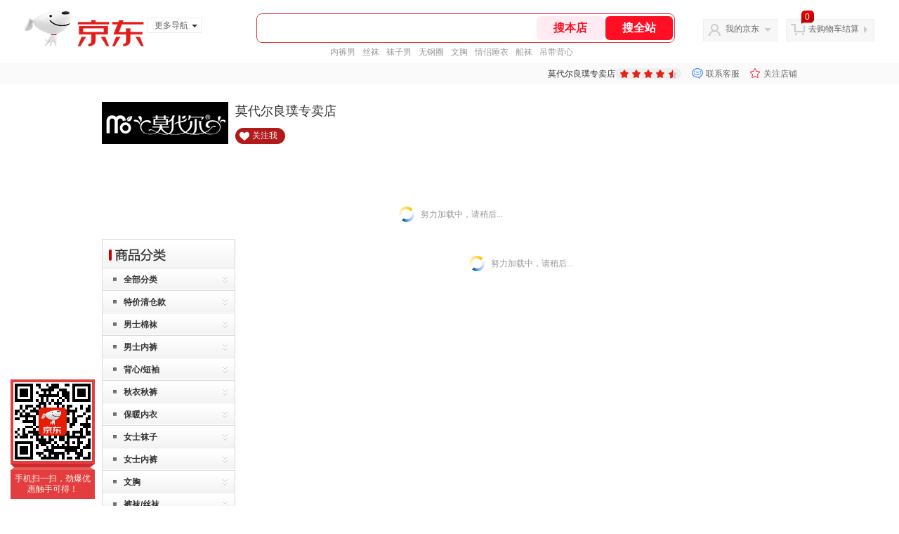

--- FILE ---
content_type: text/html;charset=utf-8
request_url: https://gia.jd.com/y.html?v=0.40498247147053656&o=njrpyn.jd.com/view_search-341230-0-5-1-24-1.html
body_size: 28
content:
var jd_risk_token_id='M26PTUGEXPYGSI3KKRNPNWNZR6LGSTU6SYDMNS4WEIYYJT6MSYEOVZ34M3PRW7QWMLFMC5AS6FG4M';

--- FILE ---
content_type: text/html; charset=utf-8
request_url: https://mall.jd.com/view/getJshopHeader.html?callback=jQuery8643087&appId=341230&_=1768647470999
body_size: 32252
content:
jQuery8643087({"result":true,"html":"\r\n<input type=\"hidden\" value=\"101365\" id=\"shop_id\">\r\n<input type=\"hidden\" value=\"0\" id=\"goodShop\">\r\n<input type=\"hidden\" value=\"\" id=\"comprehensive-score\">\r\n<input type=\"hidden\" value=\"\" id=\"test20220111\">\r\n<input type=\"hidden\" value=\"0\" id=\"goodCS\">\r\n<input type=\"hidden\" value=\"\" id=\"taxesLabel\">\r\n<input type=\"hidden\" value=\"false\" id=\"jingXiSelf\">\r\n<input type=\"hidden\" value=\"false\" id=\"ageWuXing\">\r\n\r\n<style type=\"text/css\">\r\n    /* 店铺jd自营频道、店铺jd默认频道、店铺jd_fbp频道 */\r\n    .jd-im {\r\n        float: left;\r\n        display: none;\r\n        margin: 0 0 0 15px;\r\n    }\r\n\r\n    .jd-im.current {\r\n        display: block;\r\n    }\r\n\r\n    .jd-im a {\r\n        display: inline-block;\r\n        zoom: 1;\r\n        line-height: 30px;\r\n        color: #666;\r\n        font-size: 12px;\r\n        text-decoration: none;\r\n        padding-left: 20px;\r\n        background: url(\"//img10.360buyimg.com/cms/jfs/t24685/237/1947316165/713/9f715eaa/5bbf0b5eN5642d182.png\") 0 center no-repeat;\r\n    }\r\n\r\n    .jd-im a:hover {\r\n        color: #863177;\r\n    }\r\n</style>\r\n\r\n<style type=\"text/css\">\r\n    /* 20171024 cdhewu*/\r\n    .jShopHeader .jCollect,\r\n    .jShopHeader .jAttention,\r\n    .jShopHeader .jSign,\r\n    .jShopHeader .jCrmLevel,\r\n    .jShopHeader .jBrandMemberCenter {\r\n        float: left;\r\n    }\r\n\r\n    .jShopHeader .d-header-icon {\r\n        padding-left: 19px;\r\n        display: inline-block;\r\n        margin-left: 15px;\r\n        height: 30px;\r\n        line-height: 30px;\r\n        cursor: pointer;\r\n        color: #666;\r\n    }\r\n\r\n    .jShopHeader .d-header-icon:hover {\r\n        color: #de3233;\r\n    }\r\n\r\n    .jShopHeader .d-header-icon.e-attention {\r\n        background: url(\"//img13.360buyimg.com/cms/jfs/t11080/109/393782062/1241/8d480337/59eee606N520547df.png\") 0 7px no-repeat;\r\n    }\r\n\r\n    .jShopHeader .d-header-icon.e-attention.current {\r\n        color: #999;\r\n        background: url(\"//img20.360buyimg.com/cms/jfs/t11380/335/414668952/1117/45401cdc/59eee606Nbef67f6a.png\") 0 7px no-repeat;\r\n    }\r\n\r\n    .jShopHeader .d-header-icon.unsigned {\r\n        background: url(\"//img30.360buyimg.com/cms/jfs/t7654/246/2804363884/964/e3655613/59eee606N65a43f5f.png\") 0 7px no-repeat;\r\n    }\r\n\r\n    .jShopHeader .d-header-icon.signed {\r\n        color: #999;\r\n        background: url(\"//img13.360buyimg.com/cms/jfs/t7972/52/3399839043/996/417da5ef/59eee606Nb26cb49c.png\") 0 7px no-repeat;\r\n    }\r\n\r\n    .jShopHeader .d-header-icon.d-crm-level {\r\n        background: url(\"//img10.360buyimg.com/cms/jfs/t10267/234/2099624314/1323/380805ac/59eee606Ndc27e3d1.png\") 0 5px no-repeat;\r\n    }\r\n\r\n    .jShopHeader .d-header-icon.d-brand-member-center {\r\n        background: url(\"//img10.360buyimg.com/imagetools/jfs/t1/110817/40/15589/739/5f16a267E0d7c0d70/82a5892362db02c3.png\") 0 7px no-repeat;\r\n    }\r\n\r\n    .jShopHeader .jBrandMemberCenter {\r\n        position: relative;\r\n        margin-left: 6px;\r\n    }\r\n    .jShopHeader .jBrandMemberCenter:after {\r\n        content: 'Hot';\r\n        position: absolute;\r\n        top: -1px;\r\n        left: -1px;\r\n        width: 28px;\r\n        height: 13.5px;\r\n        line-height: 13.5px;\r\n        text-align: center;\r\n        background-color: #FA1931;\r\n        color: #fff;\r\n        font-size: 12px;\r\n        border-radius: 7.5px 7.5px 0 7.5px;\r\n        transform: scale(0.67);\r\n    }\r\n\r\n    .jShopHeader .d-quality .d-qualityLogo {\r\n        height: 16px;\r\n        margin-right: 5px;\r\n    }\r\n    .jShopHeader .d-quality .d-qualityLogo-age {\r\n        padding: 3px 0;\r\n        height: 18px;\r\n    }\r\n    .jShopHeader .d-quality:hover .d-qualityContent {\r\n        visibility: visible;\r\n    }\r\n    .jShopHeader .d-quality .d-qualityContent {\r\n        position: absolute;\r\n        top: 30px;\r\n        left: -90px;\r\n        visibility: hidden;\r\n    }\r\n    /* 20140626 modify */\r\n    .jShopHeader {\r\n        height: 30px;\r\n        width: 100%;\r\n        background: #fafafa;\r\n        position: relative;\r\n        z-index: 6;\r\n        zoom: 1;\r\n        font-size: 12px;\r\n    }\r\n\r\n    .jShopHeader .j-shopHeader {\r\n        float: left;\r\n        position: relative;\r\n    }\r\n\r\n    .jShopHeader .jFixWidth {\r\n        width: 990px;\r\n        margin: 0 auto;\r\n    }\r\n\r\n    .jShopHeader a,\r\n    .jShopHeader span,\r\n    .jShopHeader em,\r\n    .jShopHeader img {\r\n        display: inline-block;\r\n        zoom: 1;\r\n        vertical-align: middle;\r\n    }\r\n\r\n    .jShopHeaderArea {\r\n        height: 30px;\r\n        float: right;\r\n        white-space: nowrap;\r\n    }\r\n\r\n    .jShopHeader.fixed {\r\n        margin: 0;\r\n        position: fixed;\r\n        top: 0;\r\n        z-index: 5;\r\n        width: 990px;\r\n    }\r\n\r\n    .jShopHeader .jLogo {\r\n        float: left;\r\n        height: 30px;\r\n        line-height: 30px;\r\n        padding-left: 8px;\r\n    }\r\n\r\n    .jShopHeader .jLogo a {\r\n        color: #333;\r\n        font-size: 12px;\r\n        text-decoration: none;\r\n        float:left;\r\n    }\r\n\r\n    .jShopHeader .jLogo a:hover {\r\n        color: #333;\r\n    }\r\n\r\n    .jShopHeader .jRating {\r\n        float: left;\r\n        height: 30px;\r\n    }\r\n\r\n    .jShopHeader .jIconRating {\r\n        position: relative;\r\n        padding-top: 7px;\r\n        display: inline-block;\r\n    }\r\n\r\n    .jshop-star {\r\n        background-color: #EFEFEF;\r\n        border-radius: 75px;\r\n        width: 94px;\r\n        height: 16px;\r\n        position: relative;\r\n    }\r\n    .jshop-star .star-bg {\r\n        clear: both;\r\n        list-style: none;\r\n        width: 85px;\r\n        height: 16px;\r\n        margin: 0;\r\n        padding: 0;\r\n        position: absolute;\r\n        left: 7px;\r\n        top: 0;\r\n    }\r\n    .jshop-star .star-item {\r\n        width: 12px;\r\n        height: 16px;\r\n        margin-right: 5px;\r\n        float: left;\r\n        display: inline-block;\r\n        line-height: 12px;\r\n    }\r\n    .jshop-star .star-item.star-null {\r\n        background: url(\"//img14.360buyimg.com/cms/jfs/t29017/183/852097653/298/9d488dfc/5bff8e00N15e819bd.png\") no-repeat center center;\r\n    }\r\n    .jshop-star .star-item.star-full {\r\n        background: url(\"//img30.360buyimg.com/cms/jfs/t30220/3/837099866/313/81c44ce7/5bff8e00Nf22af3b4.png\") no-repeat left center;\r\n    }\r\n    .jshop-star .star-item.star-half {\r\n        background: url(\"//img12.360buyimg.com/cms/jfs/t29560/176/826935297/380/fdcfdce2/5bff8e00Nf14d6e0e.png\") no-repeat left center;\r\n    }\r\n    .jshop-star .star-item.star-most {\r\n        background: url(\"//img13.360buyimg.com/cms/jfs/t29563/32/826611874/328/f4f2d1ce/5bff8e00N9270b8cb.png\") no-repeat left center;\r\n    }\r\n\r\n    .jShopHeader .j-shopHeader .jRating .jRatingTotal {\r\n        padding-left: 15px;\r\n        width: 240px;\r\n        color: #999; /*border:solid 1px #ddd;*/\r\n        background-color: #fff;\r\n        display: none;\r\n        position: absolute;\r\n        left: 0;\r\n        top: 30px;\r\n        z-index: 1000;\r\n        box-shadow: 0 5px 5px rgba(0,0,0,.35);\r\n    }\r\n\r\n    .jShopHeader .j-shopHeader:hover .jRating .jRatingTotal {\r\n        display: block;\r\n    }\r\n\r\n    .jShopHeader .jRatingTotal.show {\r\n        display: block;\r\n    }\r\n\r\n    .jShopHeader .jRatingTotal .level-text-red {\r\n        color: #E2231A;\r\n    }\r\n\r\n    .jShopHeader .jRatingTotal .level-text-green {\r\n        color: #33BB44;\r\n    }\r\n\r\n    .jShopHeader th,\r\n    .jShopHeader td {\r\n        padding: 5px;\r\n    }\r\n\r\n    .jShopHeader .jNum {\r\n        color: #000;\r\n    }\r\n\r\n    .jShopHeader .jRatingTotal #jRatingTotal_table {\r\n        cursor: pointer;\r\n    }\r\n\r\n    .jShopHeader .jRating .jRatingTotal th {\r\n        color: #666;\r\n    }\r\n\r\n    .jShopHeader .jRating .jRatingTotal .shopTolal {\r\n        border-top: dashed 1px #f5afb1;\r\n        margin: 5px 15px 0 0;\r\n    }\r\n\r\n    .jShopHeader .jRating .jRatingTotal .shopTolal.noBorder {\r\n        border-top: 0;\r\n        margin-top: 0;\r\n    }\r\n\r\n    .jShopHeader .jRating .jRatingTotal .shopTolal li {\r\n        clear: both;\r\n    }\r\n\r\n    .jShopHeader .jRating .jRatingTotal .shopTolal li span {\r\n        float: left;\r\n        padding: 5px 0 5px 5px;\r\n        color: #333;\r\n    }\r\n\r\n    .jShopHeader .jRating .jRatingTotal .shopTolal li a {\r\n        float: left;\r\n        padding: 5px;\r\n        color: #f84c4c;\r\n    }\r\n\r\n    .jShopHeader .jRating .jRatingTotal .shopTolal li .iconE {\r\n        background: url(\"//img12.360buyimg.com/uba/jfs/t1/51471/23/1266/2269/5cf0a07cEfbdd99cd/951561f1057c7f9f.gif\") 0 2px no-repeat;\r\n        width: 15px;\r\n        height: 12px;\r\n        margin-left: 5px;\r\n    }\r\n\r\n    .jShopHeader .jRating .jRatingTotal .shopTolal li .icon {\r\n        background: url(\"//img11.360buyimg.com/cms/g8/M02/12/02/rBEHZ1Do73AIAAAAAAAHawg2lsEAADh1QP_9t8AAAeD885.gif\") no-repeat;\r\n        width: 15px;\r\n        height: 12px;\r\n        margin-left: 5px;\r\n    }\r\n\r\n    .jShopHeader .jRating .jRatingTotal .shopTolal li .iconCfda {\r\n        background: url(\"//img12.360buyimg.com/cms/jfs/t3040/248/1545013788/1339/ba727ec2/57c6bd94Nf03deddb.jpg\") no-repeat;\r\n        width: 15px;\r\n        height: 12px;\r\n        margin-left: 10px;\r\n    }\r\n\r\n    .jShopHeader .jRating .jRatingTotal .shopTolal li .iconPerson {\r\n        background: url(\"//img14.360buyimg.com/cms/jfs/t10327/256/1709993247/1836/9ff96039/59e57895N18bf25ae.png\") no-repeat;\r\n        width: 15px;\r\n        height: 12px;\r\n        margin-left: 10px;\r\n    }\r\n\r\n    .jShopHeader #star-shop, .jShopHeader .d-quality {\r\n        position: relative;\r\n        float: left;\r\n        height: 30px;\r\n        margin-left: 15px;\r\n        line-height: 30px;\r\n        font-size: 0;\r\n    }\r\n\r\n    .jShopHeader .jSelfLogo1 {\r\n        float: left;\r\n        margin: 0 5px 0 15px;\r\n    }\r\n\r\n    .jShopHeader .jSelfLogo1 .jSelfTitle {\r\n        line-height: 30px;\r\n        color: #fff;\r\n        background: url(\"//img10.360buyimg.com/cms/jfs/t622/326/1273120076/997/bfdacbaa/54c617a4N2a441c50.png\") no-repeat left center;\r\n        width: 70px;\r\n        text-align: center;\r\n    }\r\n\r\n    .jShopHeader .jSelfLogo1 .jJingXiSelfTitle {\r\n        height: 19px;\r\n        width: 64px;\r\n        display: inline-block;\r\n        background:url(\"//img12.360buyimg.com/img/jfs/t1/148323/20/41155/752/664dafd3F94860355/82321dbedb702e4a.png\");\r\n        background-size: 100%;\r\n        margin-top: 6px;\r\n    }\r\n\r\n    .jShopHeader .jd-pay-taxes {\r\n        float: left;\r\n        margin: 7px 0 0 15px;\r\n        width: 120px;\r\n        height: 16px;\r\n        background-repeat: no-repeat;\r\n        background-size: 100% auto;\r\n        background-image: url('[data-uri]');\r\n    }\r\n</style>\r\n\r\n<div class=\"jShopHeader\">\r\n    <div class=\"jFixWidth\">\r\n        <div class=\"jShopHeaderArea\">\r\n\r\n                            \r\n                        \r\n            <div class=\"j-shopHeader\">\r\n                <div class=\"jLogo\">\r\n                    <a clstag=\"jshopmall|keycount|101365|dpmc\" href=\"//mall.jd.com/index-101365.html?from=pc\">莫代尔良璞专卖店</a>\r\n                </div>\r\n\r\n                                    \r\n                    <div class=\"jRating\">\r\n                    <!--如果店铺标（五星、年度五星）不存在，展示星级-->\r\n                                                                                    <a class=\"jIconRating\" href=\"//mall.jd.com/shopLevel-101365.html\">\r\n                                                    <div class=\"jshop-star\">\n        <ul class=\"star-bg\">\n            <li class=\"star-item star-full\"></li>\n            <li class=\"star-item star-full\"></li>\n            <li class=\"star-item star-full\"></li>\n            <li class=\"star-item star-full\"></li>\n            <li class=\"star-item star-half\"></li>\n        </ul>\n        </div>\n                                        </a>\r\n                                                                            <div class=\"jRatingTotal\">\r\n                                                                                            <table cellpadding=\"0\" cellspacing=\"0\" border=\"0\">\r\n                                    <thead>\r\n                                    <tr>\r\n                                        <th><b>评分详细</b></th>\r\n                                        <th></th>\r\n                                        <th></th>\r\n                                    </tr>\r\n                                    </thead>\r\n                                    <tbody id=\"jRatingTotal_table\">\r\n                                                                        <tr>\r\n                                        <td><span>用户评价：</span></td>\r\n                                        <td>            <span class=\"level-text-red\">8.7</span>&nbsp;&nbsp;<span class=\"level-text-red\">中</span>\n    </td>\r\n                                        <td></td>\r\n                                    </tr>\r\n                                                                                                            <tr>\r\n                                        <td><span>物流履约：</span></td>\r\n                                        <td>            <span class=\"level-text-red\">9.8</span>&nbsp;&nbsp;<span class=\"level-text-red\">高</span>\n    </td>\r\n\r\n                                        <td>\r\n\r\n                                        </td>\r\n                                    </tr>\r\n                                                                                                            <tr>\r\n                                        <td><span>售后服务：</span></td>\r\n                                        <td>            <span class=\"level-text-red\">9.0</span>&nbsp;&nbsp;<span class=\"level-text-red\">高</span>\n    \r\n                                        </td>\r\n                                        <td>\r\n\r\n                                        </td>\r\n                                    </tr>\r\n                                                                                                            <tr>\r\n                                        <td><span>客服咨询：</span></td>\r\n                                        <td>            <span class=\"level-text-red\">10.0</span>&nbsp;&nbsp;<span class=\"level-text-red\">高</span>\n    \r\n                                        </td>\r\n                                        <td>\r\n\r\n                                        </td>\r\n                                    </tr>\r\n                                    \r\n                                    </tbody>\r\n                                </table>\r\n                                                                                                                    <ul class=\"shopTolal\">\r\n                                                                    <li >\r\n                                        <span>店铺名称：</span><a  href=\"//mall.jd.com/index-101365.html?from=pc\">莫代尔良璞专卖店</a>\r\n                                    </li>\r\n                                                                                                                        <li class=\"licenceIcon\">\r\n                                                <span>证照信息：</span>\r\n                                                <input type=\"hidden\" value=\"0\"/>\r\n                                                                                                                                                            <a style=\"padding:0px;\" title=\"营业执照\"\r\n                                                        href=\"//mall.jd.com/showLicence-5b3a566348c1e8bdcd6a2e15423f9de915545da4a4e3781e86913803629b8204.html\">\r\n                                                            <span class=\"icon\"></span>\r\n                                                        </a>\r\n                                                    \r\n                                                                                                                                                                                            </li>\r\n                                            <input type=\"hidden\" value=\"\"/>\r\n                                                                                                                                                                                                                                </ul>\r\n                        </div>\r\n                    </div>\r\n                            </div>\r\n\r\n                                                    \r\n        \r\n\r\n                        \r\n            <div class=\"jd-im\" id=\"J-jd-im\" clstag=\"jshopmall|keycount|101365|zxkf\">\r\n                <a href=\"#\" title=\"\" target=\"_blank\">联系卖家</a>\r\n            </div>\r\n\r\n            <div class=\"jAttention j-module\" id=\"shop-attention\" module-function=\"saleAttent\" module-param=\"{attentType:'vender',attentText:'关注店铺', isDialog:false}\" clstag=\"brand|keycount|guanzhu|pinpaidian\">\r\n                <span class=\"d-header-icon e-attention\" data-id=\"101365\" data-state=\"0\" data-type=\"1\">关注店铺</span>\r\n            </div>\r\n        </div>\r\n    </div>\r\n</div>\r\n\r\n<script type=\"text/javascript\">\r\n    var shopId = \"101365\";\r\n    var appDwUrl = \"\";\r\n    //调用IM入口的参数传入\r\n    /*\r\n        *(1)icon:im节点（不可缺省）\r\n        *(2)pid:商品id(可缺省)\r\n        *(3)shopId:店铺id(可缺省)\r\n        *(4)brandName:品牌名称(可缺省)\r\n        *(5)rank3:三级分类(可缺省)\r\n        *(6)from:入口来源(可缺省)\r\n        *(7)charset:页面字符编码(可缺省)\r\n        *(8)onlineStyle:在线状态非默认样式(可缺省)\r\n        *(9)offlineStyle:离线状态非默认样式(可缺省)\r\n        *(10)domain:check域名(可缺省)\r\n        */\r\n    if(appDwUrl){\r\n        // 生成二维码\r\n        var oQRCode = new QRCode(\"shop_app_qr\", {\r\n            text : appDwUrl,\r\n            width : 75,\r\n            height : 75\r\n        });\r\n    }\r\n\r\n\r\n    // 店铺APP二维码2s后自动隐藏\r\n    setTimeout(function(){\r\n        var obj = jQuery(\".jShopHeader .qrCode .imgArea\");\r\n        if(obj){\r\n            obj.css('display','none');\r\n        }\r\n    },2000);\r\n\r\n    jQuery(\"#jRatingTotal_table\").click(function() {\r\n        document.location.href=\"//mall.jd.com/shopLevel-101365.html\";\r\n    });\r\n\r\n    //            S_ifollow.follow('shopId', shopId, 'shop-attention');\r\n    if (window.moduleRefresh) {\r\n        if (window.location.host === 'sale.jd.com') {\r\n            moduleRefresh.call($('#shop-attention').parent(), 'funcParam')\r\n        } else {\r\n            moduleRefresh.call(jQuery('#shop-attention'));\r\n        }\r\n    } else {\r\n        jQuery('#shop-attention').saleAttent({\r\n            attentType:'vender',\r\n            attentText:'关注店铺',\r\n            isDialog:false\r\n        });\r\n    }\r\n\r\n    jQuery('#shop-attention').click(function () {\r\n        if (window.venderGift) {\r\n            window.venderGift();\r\n        }\r\n        var url = \"//mall.jd.com/sys/usagestatistic/shopFollowCount.html\";\r\n        jQuery.ajax({\r\n            url:url,\r\n            type : 'GET',\r\n            dataType : 'jsonp',\r\n            jsonp: 'jsonpCallback',\r\n            success:function (data){\r\n\r\n            },\r\n            error:function(){\r\n\r\n            }\r\n        });\r\n    });\r\n\r\n    jQuery('.jShopHeader .qrCode').hover(function(){\r\n        $(this).addClass('current');\r\n        jQuery(\".jShopHeader .qrCode .imgArea\").css('display','block');\r\n    },function(){\r\n        $(this).removeClass('current');\r\n        jQuery(\".jShopHeader .qrCode .imgArea\").css('display','none');\r\n    });\r\n\r\n    $('.J_shopLicence').attr('href', 'ht' + 'tps:' + '');\r\n</script>","venderType":-1});


--- FILE ---
content_type: text/html;charset=utf-8
request_url: https://gia.jd.com/fcf.html?a=7TJI7TceW0Pu7Tce7TZ37Tce7Tce7T7L7TcezlP47Tce7TZ37Tce7Tce7T7L7TceWIAewGAB6SAewdwPwHcPw4wPwH7QWIAewGAB6SAewQ6EwLc*il%3ClZBfHwHPQO0FbiT2jZl7HwH7HiQctFTZG7Tce7T7L7TceJGAewGAB6SAewHcuZGDxZSDx7Tce7T7L7TceFGAewGAB6SAewH%3CPwHcPw4wPwH7X7Tce7TZ37TcezQpeW1PuvQp4vQZXzSAeRdFpFhJVWlfbWQZovTwjwTcBwIj*vTACwSjeZIjxvQbjzg*PwHcPw4wPwH7xWeAewGAB6SAewGAewGAe6eAewdNp7Tce7TZ37Tce7Tce7T7L7TceydRG7Tce7TZ37TcefBJNRN2lTA8tS4PRg%3CWkfLfNffP0TBZAAkakAkaBT%3CZARH7OTHZA64Rif4C6f4Nf6jxSRN7cAjF6R4EZwBikZ%3CbZ6fN0fAxwTTFLZAFLAA7vgNoB6k7ATfZIZffZZAPZTARL6jijASAewGAtR2/
body_size: -19
content:
KN3TXAMFLGIKZV6CYGRCG4G5D2XOJDM5TLMU6SXOBPTXKKEB6N76CON7WHWMXVPP4BBV5KDZADDQRY7WV4RISRKRGQ

--- FILE ---
content_type: text/javascript;charset=utf-8
request_url: https://chat1.jd.com/api/checkChat?callback=jQuery5015245&shopId=101365&_=1768647472580
body_size: 243
content:
jQuery5015245({"chatDomain":"chat.jd.com","chatUrl":"https://chat.jd.com/index.action?_t=&shopId=101365","code":1,"hasEntryGroup":0,"hotShop":true,"mock":false,"rank3":0,"seller":"莫代尔良璞专卖店","shopId":101365,"subCode":0,"venderId":103316});

--- FILE ---
content_type: text/plain;charset=UTF-8
request_url: https://api.m.jd.com/
body_size: 68
content:
{"alterationinfo":null,"appidStatuscode":0,"code":0,"dd":"","fixedinfo":null,"interval":300,"openall":1,"openalltouch":1,"processtype":1,"traceId":"7793378.78042.17686474753262904","whwswswws":"BApXW3laSyP5AvvOiECzNiprSWdk8px9OBiolc19o9xJ1Mo9Qdo-28XTo3i2uZYMgIbANtfKFghoGDZM"}

--- FILE ---
content_type: text/plain;charset=UTF-8
request_url: https://api.m.jd.com/
body_size: 68
content:
{"alterationinfo":null,"appidStatuscode":0,"code":0,"dd":"","fixedinfo":null,"interval":300,"openall":1,"openalltouch":1,"processtype":1,"traceId":"8543233.78042.17686474754858692","whwswswws":"BApXWvFeSyP5AvvOiECzNiprSWdk8px9OBiolc19o9xJ1Mo9Qdo-28XTo3i2uZYMgIbANtfKFglSWmFU"}